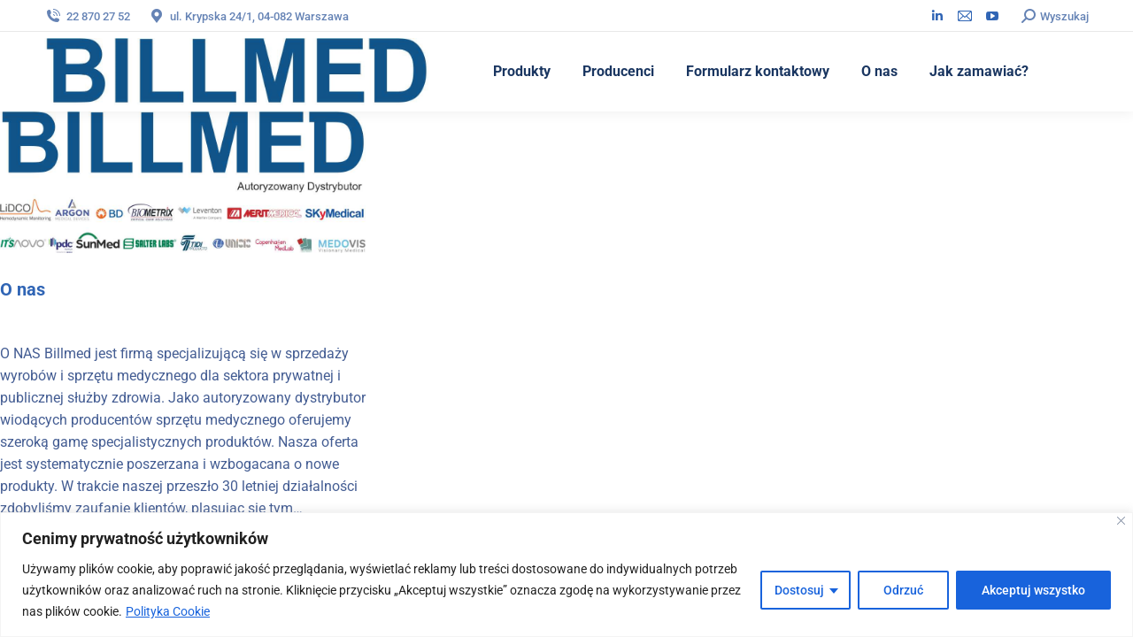

--- FILE ---
content_type: text/css
request_url: https://billmed.pl/wp-content/themes/dt-the7/style.css?ver=11.4.1
body_size: 1213
content:
/*
Theme Name: The7
Theme URI: https://the7.io/
Author: Dream-Theme
Author URI: https://dream-theme.com/
Description: Any design, any layout. No coding required. The7 is the most customisable WordPress theme on the market up to date. Add the power of Visual Composer, The7 Post Types, Ultimate Addons, Slider Revolution, and WooCommerce to the mix, and you'll get the ultimate web-site building toolkit! Theme is translation ready, compatible with WPML, SEO and mobile friendly (certified by Google).
Version: 11.4.1
Tested up to: 6.1.1
Requires PHP: 5.6.20
Requires at least: 5.4.0
License: This WordPress theme is comprised of two parts: (1) The PHP code and integrated HTML are licensed under the GPL license as is WordPress itself.  You will find a copy of the license text in the same directory as this text file. Or you can read it here: https://wordpress.org/about/gpl/ (2) All other parts of the theme including, but not limited to the CSS code, images, and design are licensed according to the license purchased. Read about licensing details here: https://themeforest.net/licenses/regular_extended
License URI: License.txt
Tags: multipurpose, responsive, retina ready, SEO ready, mobile friendly, iOS, material design, clean, minimal, business, corporate, portfolio, creative, photography, one page site, micro site
Text Domain: the7mk2
*/

footer {
  flex-shrink: 0; 
 }
.futovac {
  flex: 1;
 }
  .footer-top-content .widget_links ul li a {
  overflow: hidden;

.wp-caption-text,
.sticky,
.gallery-caption,
.bypostauthor,
.main-page {}
footer{
  height : 120px;
  margin-bottom:0;
}
	  
.main-page{
	min-height:100%
	  }

.elementor-location-footer {
position: fixed;
bottom: 0;
}

footer.site-footer {
  height: 20 px;
		position: fixed;
		bottom: 0;
}
.breadcrumb {display: none !important;}

.footer-widget-area
{
    height : 20px;
		position: fixed;
		bottom: 0;
}

.site-footer {
    padding-bottom: 0;
			bottom: 0;
}
article.post, article.page {
margin-bottom: 0px !important;
}
	  
#main > .wf-wrap {
  padding: 0 50px 0 50px;
}
	  
.wf-wrap {
padding: 0 !important;
}
	  
.content-wrapper {
    width: 990px;
    margin: 0;
}
	  
.invisible_component {visibility: hidden}
.fbm_footer_class {visibility: hidden}
	  
#page-container {
  position: relative;
  min-height: 100vh;
}

#content-wrap {
  padding-bottom: 2.5rem;    /* Footer height */
}

footer {
    clear: both;
    position: relative;
    height: 200px;
    margin-top: -200px;
}
	  
.footer-widget-area {
	padding-top:0px !important;
}
.page
{
	margin-bottom:0px;
	  }

--- FILE ---
content_type: text/css
request_url: https://billmed.pl/wp-content/uploads/eb-style/eb-style-54.min.css?ver=590b8b57e3
body_size: 749
content:
/* eb-infobox-rawpsid Starts */ .eb-infobox-wrapper.eb-infobox-rawpsid { padding-top: 60px; padding-right: 30px; padding-left: 30px; padding-bottom: 60px; background-image: url(u0022https://serwer1853985.home.pl/billmed/wp-content/uploads/2023/03/pexels-anna-shvets-4421484-scaled.jpgu0022); background-size: 100% auto; background-position: top center; background-attachment: fixed; background-repeat: no-repeat; z-index: 2; position: relative; transition: background 0.5s, border 0.5s, border-radius 0.5s, box-shadow 0.5s ; } .eb-infobox-wrapper.eb-infobox-rawpsid:before{ content: u0022u0022; position: absolute; top: 0; bottom: 0; right: 0; left: 0; z-index: 0; background-color: rgba(0,0,0,0.29); opacity: 0.73; mix-blend-mode: darken; transition: background 0.5s, opacity 0.5s, filter 0.5s; } .eb-infobox-wrapper.eb-infobox-rawpsid .infobox-wrapper-inner { flex-direction: column-reverse; } .eb-infobox-wrapper.eb-infobox-rawpsid .contents-wrapper { flex: 1; text-align: center; text-align: center; } .eb-infobox-wrapper.eb-infobox-rawpsid .title { font-size: 26px; padding-top: 10px; padding-bottom: 30px; color: #fff; } .eb-infobox-wrapper.eb-infobox-rawpsid .contents-wrapper .infobox-btn{ font-family: Roboto; font-size: 20px; line-height: 1.4em; letter-spacing: 0px; padding-top: 15px; padding-right: 30px; padding-left: 30px; padding-bottom: 15px; background-color: rgba(48,101,181,1); position: relative; overflow: hidden; z-index:1; border-radius: 10px; box-shadow: rgba(37,29,76,1) 0px 0px 0px 0px ; color: rgba(255,255,255,1); transition: all 0.5s, background 1.9s, border 0.5s, border-radius 0.5s, box-shadow 0.5s ; } .eb-infobox-wrapper.eb-infobox-rawpsid .contents-wrapper .infobox-btn:hover{ color: rgba(48,101,181,1); box-shadow: rgba(37,29,76,1) 0px 0px 0px 0px ; } .eb-infobox-wrapper.eb-infobox-rawpsid .contents-wrapper .infobox-btn:before{ content: u0022 u0022; position: absolute; left: 0; top: 0; right: 0; bottom: 0; z-index: -1; opacity: 0; transition: all 1.9s; background-color: rgba(255,255,255,1); } .wp-admin .eb-parent-eb-infobox-rawpsid { display: block; opacity: 1; } .eb-parent-eb-infobox-rawpsid { display: block; }  @media(max-width: 1024px){ .eb-infobox-wrapper.eb-infobox-rawpsid { background-attachment: scroll; } .editor-styles-wrapper.wp-embed-responsive .eb-parent-eb-infobox-rawpsid { display: block; opacity: 1; } .eb-parent-eb-infobox-rawpsid { display: block; } } @media(max-width: 767px){ .editor-styles-wrapper.wp-embed-responsive .eb-parent-eb-infobox-rawpsid { display: block; opacity: 1; } .eb-parent-eb-infobox-rawpsid { display: block; } }/* =eb-infobox-rawpsid= Ends */

--- FILE ---
content_type: text/css
request_url: https://billmed.pl/wp-content/uploads/so-css/so-css-dt-the7.css?ver=1682343330
body_size: 406
content:
.elementor-section.elementor-top-section.elementor-element.elementor-element-387e6b6.elementor-section-stretched.footovac.elementor-section-boxed.elementor-section-height-default.elementor-section-height-default {
  padding-bottom: 0px;
  position: absolute;
  bottom: auto;
  background-size: auto;
  margin-bottom: 0px;
}

article.post,
article.page {
  margin-bottom: auto !important;
}

#main > .wf-wrap {
  padding: 0 0 0 0;
}

.site-footer {
  position: fixed;
  width: 100%;
  bottom: auto;
  left: auto;
  right: auto;
  z-index: 99;
}

#page {
  display: flex;
  flex-direction: column;
  min-height: 100vh;
}

body #primary {
    margin: 0;
}
.site-content {
  min-height: calc(100vh - [396*2] );
}


.admin-bar #page {
  min-height: 100%;
}

#page .site-content {
  flex-grow: 1;
}

.x-main {
  min-height: 100%;
}

#page.closed-mobile-header {
  visibility: none;
}

body {
    min-height:100vh;
    position:relative;
}

   #footer {
    height: 100px;
    width: 100%;
    position: fixed;
    bottom: 0;
}